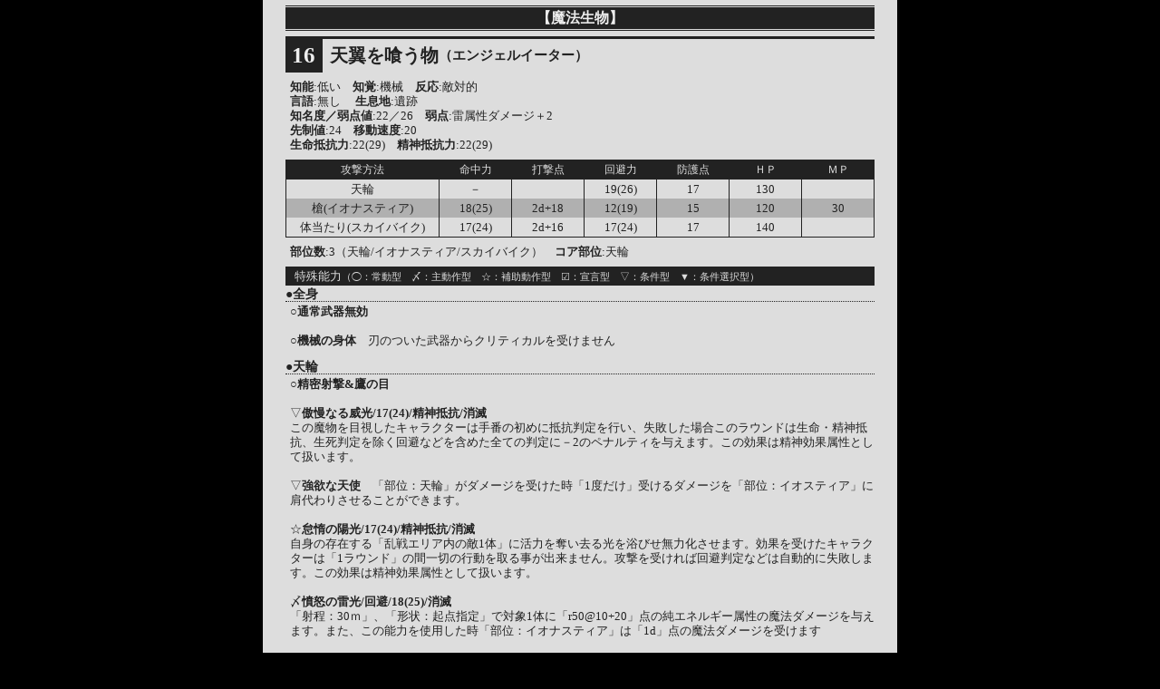

--- FILE ---
content_type: text/html
request_url: https://yutorize.2-d.jp/ms_sw2/s/data/1473592825.html
body_size: 9326
content:
<!DOCTYPE HTML PUBLIC "-//W3C//DTD HTML 4.01//EN" "http://www.w3.org/TR/html4/strict.dtd">
<html lang="ja">
<head>
  <meta http-equiv="X-UA-Compatible" content="IE=edge">
  <meta http-equiv="Content-type" content="text/html; charset=utf-8">
  <meta http-equiv="Content-Script-Type" content="text/javascript">
  
  <link rel="stylesheet" type="text/css" href="../css/mons.css">
  <title>天翼を喰う物（エンジェルイーター）：魔法生物：16レベル</title>
</head>
<body>
<div class="base">

<div id="header_ad"></div>

<div class="main">
<div class="taxa">【魔法生物】</div>

<table class="name">
  <tr>
    <th class="lv">16</th>
    <td><div style="float:left;">天翼を喰う物</div><div style="float:left;font-size:73%;line-height:73%;margin-top:5px;">（エンジェルイーター）</div></td>
  </tr>
</table>

<div class="text">
  <b>知能</b>:低い　<b>知覚</b>:機械　<b>反応</b>:敵対的<br>
  <b>言語</b>:無し　
  <span class="nobr"><b>生息地</b>:遺跡</span><br>
  <b>知名度／弱点値</b>:22／26　<b>弱点</b>:雷属性ダメージ＋2<br>
  <b>先制値</b>:24　<b>移動速度</b>:20<br>
  <b>生命抵抗力</b>:22(29)　<b>精神抵抗力</b>:22(29)
</div>

<div class="statu">
  <table border="0" cellspacing="0" cellpadding="0">
  <tr>
    <td class="title">攻撃方法</td>
    <td class="title">命中力</td>
    <td class="title">打撃点</td>
    <td class="title">回避力</td>
    <td class="title">防護点</td>
    <td class="title">ＨＰ</td>
    <td class="title">ＭＰ</td>
  </tr>
  <tr><td class="text" nowrap>天輪</td><td class="text">－</td><td class="text">&nbsp;</td><td class="text">19(26)</td><td class="text">17</td><td class="text">130</td><td class="text">&nbsp;</td></tr>
  <tr class="rv"><td class="text" nowrap>槍(イオナスティア)</td><td class="text">18(25)</td><td class="text">2d+18</td><td class="text">12(19)</td><td class="text">15</td><td class="text">120</td><td class="text">30</td></tr>
  <tr><td class="text" nowrap>体当たり(スカイバイク)</td><td class="text">17(24)</td><td class="text">2d+16</td><td class="text">17(24)</td><td class="text">17</td><td class="text">140</td><td class="text">&nbsp;</td></tr>
</table></div>

<div class="text"><b>部位数</b>:3（天輪/イオナスティア/スカイバイク）　<b>コア部位</b>:天輪</div>

<div class="title">特殊能力<small>（◯：常動型　〆：主動作型　☆：補助動作型　&#9745;：宣言型　▽：条件型　▼：条件選択型）</small></div>
<div class="text">
<div class="part">●全身</div><span class="faculty">○<b>通常武器無効</b></span><br>
<br>
<span class="faculty">○<b>機械の身体</b></span>　刃のついた武器からクリティカルを受けません<br><div class="part">●天輪</div><span class="faculty">○<b>精密射撃&鷹の目</b></span><br>
<br>
<span class="faculty">▽<b>傲慢なる威光/17(24)/精神抵抗/消滅</b></span><br>
この魔物を目視したキャラクターは手番の初めに抵抗判定を行い、失敗した場合このラウンドは生命・精神抵抗、生死判定を除く回避などを含めた全ての判定に－2のペナルティを与えます。この効果は精神効果属性として扱います。<br>
<br>
<span class="faculty">▽<b>強欲な天使</b></span>　「部位：天輪」がダメージを受けた時「1度だけ」受けるダメージを「部位：イオスティア」に肩代わりさせることができます。<br>
<br>
<span class="faculty">☆<b>怠惰の陽光/17(24)/精神抵抗/消滅</b></span><br>
自身の存在する「乱戦エリア内の敵1体」に活力を奪い去る光を浴びせ無力化させます。効果を受けたキャラクターは「1ラウンド」の間一切の行動を取る事が出来ません。攻撃を受ければ回避判定などは自動的に失敗します。この効果は精神効果属性として扱います。<br>
<br>
<span class="faculty">〆<b>憤怒の雷光/回避/18(25)/消滅</b></span><br>
「射程：30ｍ」、「形状：起点指定」で対象1体に「r50@10+20」点の純エネルギー属性の魔法ダメージを与えます。また、この能力を使用した時「部位：イオナスティア」は「1d」点の魔法ダメージを受けます<br>
<br>
<span class="faculty">▽<b>暴食の檻/必中</b></span><br>
「射程：500ｍ」内のヴァルキリー1体を装備者とし自身に取り込みます。対象は気絶し、この魔物が解放するかコア部位を破壊されるまで目を覚ます事はありません。この魔物から解放された対象は「精神効果(弱)」の気絶と同様に扱います。<br><div class="part">●イオナスティア</div><span class="faculty">○<b>複数宣言＝2回</b></span><br>
<br>
<span class="faculty">☑<b>全力攻撃Ⅱ</b></span><br>
<br>
<span class="faculty">☑<b>薙ぎ払いⅡ</b></span><br>
<br>
<span class="faculty">〆<b>現世と常世の境</b></span><br>
「射程：20m」「形状：射撃」で、一体の対象に射撃攻撃を行います。ダメージは近接攻撃と同じように算出しますが、与えるダメージは斬撃属性の魔法ダメージになります。<br>
この効果は例外的に、通常移動でも使用可能です。<br>
この効果は連続した手番に使用できません。また、MPを5点消費します。<br>
<br>
<span class="faculty">▽<b>捧げられし乙女</b></span><br>
この部位のHPが0以下になった時「2d＋15」で生死判定を行います。この時判定に失敗した場合、PC:イオナスティアは死亡します。<br><div class="part">●スカイバイク</div><span class="faculty">○<b>飛行</b></span>　近接攻撃の命中率・回避率が＋1されます<br>
<br>
<span class="faculty">〆<b>レーザーガン/19(26)/回避/消滅</b></span><br>
「射程：50m」「形状：貫通」で「r50@10+18」の純エネルギー属性の魔法ダメージ<br>
<br>
<span class="faculty">○<b>攻撃障害：不可/+4</b></span>　「部位：天輪・イオナスティア」はこの部位のHPが0点以上ある時、近接攻撃の対象にならず、射撃攻撃への回避に+4されます<br></div>

<div class="senri">
  <table border="0" cellspacing="0" cellpadding="0" width="100%">
  <tr>
    <td class="title" colspan="2">戦利品</td>
  </tr>
  <tr>
    <th class="text">自動</td>
    <td class="text">祭祀剣 アマツカグラ(30000G)＆魔法の欠片</td>
  </tr>
  <tr>
    <th class="text">2～8</td>
    <td class="text">未知の魔動部品(2400/黒白S)*2</td>
  </tr>
  <tr>
    <th class="text">9～</td>
    <td class="text">天輪の破片(4000G/黒金S)*2</td>
  </tr>
</table></div>

<div class="title2">解説</div>
<div class="text">
  大破局当時、蛮族軍の猛攻で追い詰められた魔動機師達によって、反抗の象徴として本来戦闘能力を持たないヴァルキリーの少女を蛮族軍の矢面に立たせるための自立式魔導鎧として生み出されました。<br>華美な装飾と装備者の頭上に浮かぶ天輪はさながら天使のように見え、人族の希望となるはずでした。<br>しかし、完成した魔動機は本来ならば守るはずの少女の身体を蝕み、その命を奪う呪われた鎧となりました。<br>そして蛮族軍や装備者、製作者たちが居なくなった現在も己を身に纏うヴァルキリーを探し求めています。<br>
</div>

<div class="hist">
  作成者：(目皿目)<br>
  最終更新 : 2016/09/19-21:19:04
</div>

<br style="clear:both;">
<div style="text-align:right;">
<a href="http://yutorize.2-d.jp/ms_sw2/s/?mode=text&m=1473592825">&gt;&gt;テキスト版</a>
</div>

<a href="../">戻る</a>
<div class="form">
  <form method="post" action="http://yutorize.2-d.jp/ms_sw2/s/">
    <input type="hidden" name="mode" value="edit">
    <input type="hidden" name="id" value="1115">
    <b>データ更新</b>：pass <input type="password" name="pass" class="text" style="width:70px;">&nbsp;<input type="submit" name="pchecck" value="edit">
  </form>
</div>

<div style="text-align:right;">
  <select onchange="location.href = this.options[selectedIndex].value" class="backlist">
    <option>backup</option>
    <option value="http://yutorize.2-d.jp/ms_sw2/s/backup/1473592825/20160918.html">20160918</option>
    <option value="http://yutorize.2-d.jp/ms_sw2/s/backup/1473592825/20160917.html">20160917</option>
    <option value="http://yutorize.2-d.jp/ms_sw2/s/backup/1473592825/20160916.html">20160916</option>
    <option value="http://yutorize.2-d.jp/ms_sw2/s/backup/1473592825/20160911.html">20160911</option>

  </select>
</div>

<div id="footer_ad"></div>

</div>
<br style="clear:both;">

<div class="foot">
  <p class="copy">
    「ソード・ワールド2.0」は、北沢慶及びグループSNEの著作物です。<br>
    ゆとシートM for SW2.0 ver2.07 - <a href="http://yutorize.2-d.jp">ゆとらいず工房</a>
  </p>
</div>
</div><a href="https://re.tale.blue/hollow/" style="display:block;text-align:center;margin:.5em auto;"><img src="https://re.tale.blue/hollow/img/banner728x90.png"></a>
</body>
</html>



--- FILE ---
content_type: text/css
request_url: https://yutorize.2-d.jp/ms_sw2/s/css/mons.css
body_size: 5015
content:
@charset "utf-8";

* {
	margin:0px;
	padding:0px;
	line-height:1;
	-moz-box-sizing: border-box;
	     box-sizing: border-box;
}

body   {
	font-size       :12px;
	color           :#222222;
	margin          :0px;
	background-color:#000000;
	font-family     :"メイリオ","Meiryo","ＭＳ ゴシック","MS Gothic","ヒラギノ丸ゴ Pro W4","Hiragino Maru Gothic Pro","Osaka－等幅","Osaka-Mono";
}

input,select,textarea {
	font-size       :12px;
	color           :#222222;
	background-color:#eeeeee;
	border-style    :solid;
	border-color    :#222222;
	border-width    :1px;
  border-radius   :3px;
  font-family     :"メイリオ","Meiryo","ＭＳ Ｐゴシック","MS PGothic","ヒラギノ丸ゴ Pro W4","Hiragino Maru Gothic Pro","Osaka","Osaka";
}

img { border:0px; }

div.hr { border-style:solid; border-width:0px 0px 1px 0px; border-color:#333333; margin:1px 0px; padding:0px; }

.base {
	margin:auto;
	padding:0px;
	max-width       :700px;
	height          :auto;
	background-color:#dddddd;
}

.main {
	text-align      :center;
	padding         :5px 25px 0px;
}

.foot {
	color           :#dddddd;
	padding         :5px 0px 5px 0px;
	background-color:#222222;
	border-top      :0px solid #222222;
}

.copy {
	margin:0px;
	padding:0px 5px;
	line-height:14px;
	fonr-size:12px;
	text-align:center;
}

.taxa {
	margin:0 0 5px 0;
	padding:4px;
	border-color:#dddddd;
	border-style:double;
	border-width:3px 0px;
	background-color:#222222;
	color:#eeeeee;
	line-height:16px;
	font-size:16px;
	font-weight:bold;
}

table.name {
	width:100%;
	border-collapse: collapse;
	border:#222222 solid;
	border-width:3px 0px 0px 0px;
	margin:0px 0px 8px 0px;
	line-height:20px;
	font-size:20px;
	font-weight:bold;
	text-align:left;
}

.name td {
	padding:8px 0px 8px 8px;
	vertical-align:middle;
	font-family:"メイリオ","Meiryo","ＭＳ Ｐゴシック","MS PGothic","ヒラギノ丸ゴ Pro W4","Hiragino Maru Gothic Pro","Osaka","Osaka";
}

th.lv {
	width:30px;
	padding:0px 7px;
	border-color:#222222;
	border-style:solid;
	border-width:3px 1px 1px 0px;
	background-color:#222222;
	color:#eeeeee;
	line-height:20px;
	font-size:25px;
	font-weight:bold;
	text-align:center;
}

div.text {
	border:#222222 solid;
	border-width:0px;
	padding:0px 0px 0px 0px;
	margin:3px 0px 8px 5px;
	line-height:16px;
	font-size:13px;
	text-align:left;
}

div.text .part {
	padding:0px 0px 0px 0px;
	margin:1em 0px 3px -5px;
	border-style:dotted;
	border-width:0px 0px 1px 0px;
	font-size:14px;
	font-weight:bold;
}

div.text .part:first-child { margin-top:0px; }

.faculty {
	font-size:13px;
	line-height:15px;
}

table  {
	border:#222222 solid;
	border-width:1px 0px 0px 1px;
	margin:0px 0px 8px 0px;
}

.title {
	padding :4px 10px;
	border-color:#222222;
	border-style:solid;
	border-width:0px 1px 0px 0px;
	background-color:#222222;
	text-align:left;
	color:#dddddd;
	line-height:13px;
	font-size:13px;
}

.title a { color:#ff99bb; }

.title2 {
	padding :2px 10px;
	margin-bottom:3px;
	border-color:#222222;
	border-style:solid;
	border-width:1px 0px 1px 0px;
	text-align:left;
	line-height:15px;
	font-size:15px;
	font-weight:bold;
}

.statu table { width:100%; border:#222222 solid; border-width:1px 0px 1px 1px; }
.statu table tr td:nth-child(1) { width:auto !important; }
.statu table tr td:nth-child(2) { width:80px; }
.statu table tr td:nth-child(3) { width:80px; }
.statu table tr td:nth-child(4) { width:80px; }
.statu table tr td:nth-child(5) { width:80px; }
.statu table tr td:nth-child(6) { width:80px; }
.statu table tr td:nth-child(7) { width:80px; }

.statu .text {
	border-right:1px solid #222222;
	padding:4px 0px;
	line-height:13px;
	font-size:13px;
	text-align:center;
	font-family:"メイリオ","Meiryo","ＭＳ Ｐゴシック","MS PGothic","ヒラギノ丸ゴ Pro W4","Hiragino Maru Gothic Pro","Osaka","Osaka";
}
.statu .rv .text { background-color:#b0b0b0; }

.statu .title { font-size:12px; text-align:center; }

.senri { text-align:right; }

.senri td.title {
	padding:4px 10px;
}

.senri .text {
	border-color:#222222;
	border-style:solid;
	border-width:0px 1px 1px 0px;
	text-align:left;
	line-height:14px;
	font-size:12px;
	font-family:"メイリオ","Meiryo","ＭＳ Ｐゴシック","MS PGothic","ヒラギノ丸ゴ Pro W4","Hiragino Maru Gothic Pro","Osaka","Osaka";
}

.senri th.text {
	width:70px;
	padding:3px 7px;
	background-color:#b0b0b0;
	text-align:center;
}

.senri td.text {
	padding:3px 5px;
}

.hist  {
	border:#222222 solid;
	border-width:0px 1px 1px 0px;
	padding:2px 5px;
	margin-bottom:15px;
	line-height:18px;
	font-size:12px;
	text-align:right;
	float:right;
}

.nobr { white-space:nowrap; }

.form       { margin-top:1em; text-align:right; }
.form input { height:20px; margin:1px; padding:0px 5px; line-height:100%; }

a        { text-decoration:none; }
a:link   { color:#5566ff; }
a:visited{ color:#5566aa; }
a:active { color:#B22222; }
a:hover  { color:#1d3ad7; text-decoration:underline; }

.foot a:link   { color:#8899ff; }
.foot a:visited{ color:#8899aa; }
.foot a:active { color:#b22222; }
.foot a:hover  { color:#ffffff; text-decoration:underline; }
